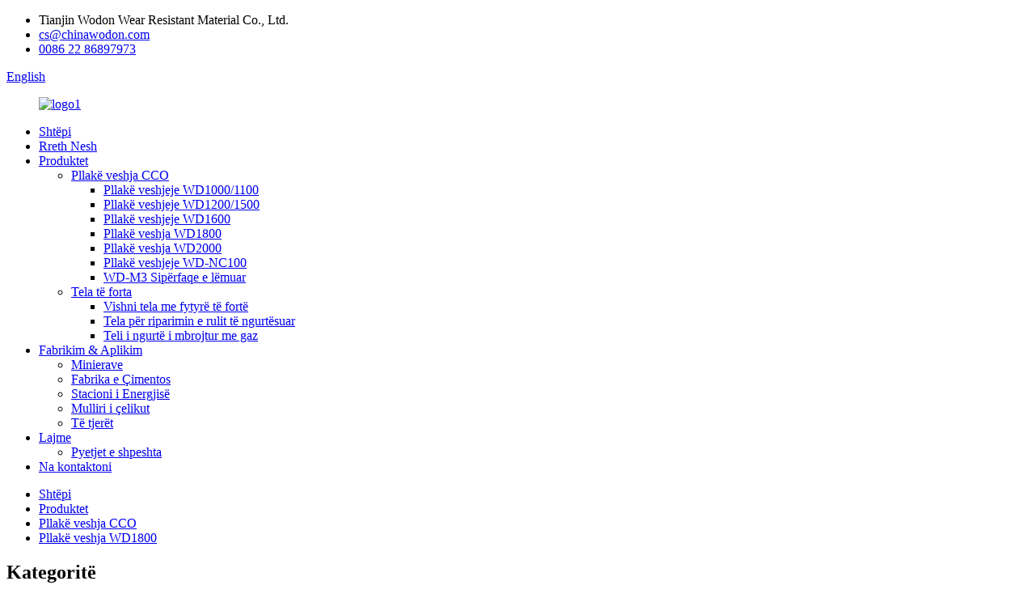

--- FILE ---
content_type: text/html
request_url: http://sq.wodonplate.com/wd1800-wear-plates-product/
body_size: 13716
content:
<!DOCTYPE html> <html dir="ltr" lang="sq"> <head> <meta charset="UTF-8"/> <meta http-equiv="Content-Type" content="text/html; charset=UTF-8" />  <script>
window.addEventListener('load',function(event){
document.querySelectorAll('a[href*="mailto:"]').forEach(function(e){
e.addEventListener('click',function(){
gtag('event','conversion',{'send_to':'AW-804061749/HqNTCNOzicsZELWEtP8C'});
});
});
});
</script> <!-- Google tag (gtag.js) --> <script async src="https://www.googletagmanager.com/gtag/js?id=AW-804061749"></script> <script>
  window.dataLayer = window.dataLayer || [];
  function gtag(){dataLayer.push(arguments);}
  gtag('js', new Date());

  gtag('config', 'AW-804061749');
</script> <title>China WD1800 Wear Pllaka Fabrika dhe prodhuesit | Wodon</title> <meta property="fb:app_id" content="966242223397117" /> <meta name="viewport" content="width=device-width,initial-scale=1,minimum-scale=1,maximum-scale=1,user-scalable=no"> <link rel="apple-touch-icon-precomposed" href=""> <meta name="format-detection" content="telephone=no"> <meta name="apple-mobile-web-app-capable" content="yes"> <meta name="apple-mobile-web-app-status-bar-style" content="black"> <meta property="og:url" content="https://www.wodonplate.com/wd1800-wear-plates-product/"/> <meta property="og:title" content="China WD1800 Wear Plates factory and manufacturers | Wodon" /> <meta property="og:description" content="WD1800 series  Abrasion Resistant Chromium Carbide Overlay   WD1800 is complex carbide composite cladding fusion bonded to a mild steel backing plate. WD1800 wear plate is suitable for application involving high abrasion at elevated temperature up to 900 ℃. ● WD1800 series:  Complex carbide wear ..."/> <meta property="og:type" content="product"/> <meta property="og:image" content="https://www.wodonplate.com/uploads/ff3a81f4.jpg"/> <meta property="og:site_name" content="https://www.wodonplate.com/"/> <link href="https://cdn.globalso.com/lite-yt-embed.css" rel="stylesheet" onload="this.onload=null;this.rel='stylesheet'"> <link href="//cdn.globalso.com/wodonplate/style/global/style.css" rel="stylesheet" onload="this.onload=null;this.rel='stylesheet'"> <link href="//cdn.globalso.com/wodonplate/style/public/public.css" rel="stylesheet" onload="this.onload=null;this.rel='stylesheet'"> <link href="https://fonts.font.im/css?family=Poppins:300,400,500,600,700" rel="stylesheet"> <link rel="shortcut icon" href="https://cdn.globalso.com/wodonplate/c0f853471.png" /> <meta name="author" content="gd-admin"/> <meta name="description" itemprop="description" content="Mbivendosja e karbitit të kromit rezistent ndaj gërryerjes së serisë WD1800 1111MicrosoftInternetExplorer402DocumentNotSpecified7.8" />  <meta name="keywords" itemprop="keywords" content="pllakë çeliku me veshje të fortë, pllakë konsumimi triten, pllaka veshjeje, pllakë saldimi, pllakë veshin cco, produkte, pllakë veshjeje wd1800" />  <link href="//cdn.globalso.com/hide_search.css" rel="stylesheet"/><link href="//www.wodonplate.com/style/sq.html.css" rel="stylesheet"/><link rel="alternate" hreflang="sq" href="http://sq.wodonplate.com/" /></head> <body> <div class="container">  <header class="web_head">     <div class="head_top">       <div class="layout">         <ul class="head_contact">  		  	<li class="head_address">Tianjin Wodon Wear Resistant Material Co., Ltd.</li> 	<li class="head_mail"><a href="mailto:cs@chinawodon.com">cs@chinawodon.com</a></li> 	<li class="head_phone"><a href="tel:0086 22 86897973">0086 22 86897973</a></li>         </ul>         <!--change-language-->         <div class="change-language ensemble">   <div class="change-language-info">     <div class="change-language-title medium-title">        <div class="language-flag language-flag-en"><a href="https://www.wodonplate.com/"><b class="country-flag"></b><span>English</span> </a></div>        <b class="language-icon"></b>      </div> 	<div class="change-language-cont sub-content">         <div class="empty"></div>     </div>   </div> </div> <!--theme319-->           <!--change-language-->        </div>     </div>     <div class="head_bottom">       <nav class="nav_wrap layout">         <figure class="logo"> 	 <a href="/">			<img src="https://cdn.globalso.com/wodonplate/5d1007f23.png" alt="logo1"> 				</a> </figure>	          <ul class="head_nav">             <li><a href="/">Shtëpi</a></li> <li><a href="/about-us/">Rreth Nesh</a></li> <li class="current-post-ancestor current-menu-parent"><a href="/products/">Produktet</a> <ul class="sub-menu"> 	<li class="current-post-ancestor current-menu-parent"><a href="/welded-overlay-wear-plates/">Pllakë veshja CCO</a> 	<ul class="sub-menu"> 		<li><a href="/wd1000wd1100-wear-plates/">Pllakë veshjeje WD1000/1100</a></li> 		<li><a href="/wd1200wd1500-wear-plates/">Pllakë veshjeje WD1200/1500</a></li> 		<li><a href="/wd1600-wear-plate/">Pllakë veshjeje WD1600</a></li> 		<li class="current-post-ancestor current-menu-parent"><a href="/wd1800-wear-plate/">Pllakë veshja WD1800</a></li> 		<li><a href="/wd2000-wear-plate/">Pllakë veshja WD2000</a></li> 		<li><a href="/wd-nc100-wear-plate/">Pllakë veshjeje WD-NC100</a></li> 		<li><a href="/wd-m3-smooth-surface-product/">WD-M3 Sipërfaqe e lëmuar</a></li> 	</ul> </li> 	<li><a href="/hardfacing-wires/">Tela të forta</a> 	<ul class="sub-menu"> 		<li><a href="/wear-plate-hardfacing-wires/">Vishni tela me fytyrë të fortë</a></li> 		<li><a href="/roller-repairing-hardfacing-wires/">Tela për riparimin e rulit të ngurtësuar</a></li> 		<li><a href="/gas-shielded-hardfacing-wires/">Teli i ngurtë i mbrojtur me gaz</a></li> 	</ul> </li> </ul> </li> <li><a href="/fabrication/">Fabrikim &amp; Aplikim</a> <ul class="sub-menu"> 	<li><a href="/mining/">Minierave</a></li> 	<li><a href="/cement-plant/">Fabrika e Çimentos</a></li> 	<li><a href="/power-station/">Stacioni i Energjisë</a></li> 	<li><a href="/steel-mill/">Mulliri i çelikut</a></li> 	<li><a href="/others/">Të tjerët</a></li> </ul> </li> <li><a href="/news_catalog/news/">Lajme</a> <ul class="sub-menu"> 	<li><a href="/faqs/">Pyetjet e shpeshta</a></li> </ul> </li> <li><a href="/contact-us/">Na kontaktoni</a></li>         </ul>         <b id="btn-search" class="btn--search"></b> </nav>     </div>   </header>   <!--// web_head end -->      <!--// web_head end -->   <!-- sys_sub_head -->     <!-- sys_sub_head -->    <section class="path_bar">     <div class="layout">       <ul>       <li> <a itemprop="breadcrumb" href="/">Shtëpi</a></li><li> <a itemprop="breadcrumb" href="/products/" title="Products">Produktet</a> </li><li> <a itemprop="breadcrumb" href="/welded-overlay-wear-plates/" title="CCO Wear Plate">Pllakë veshja CCO</a> </li><li> <a itemprop="breadcrumb" href="/wd1800-wear-plate/" title="WD1800 Wear Plate">Pllakë veshja WD1800</a> </li></li>       </ul>     </div>   </section>    <!-- page-layout start -->  <section class="web_main page_main">   <div class="layout">      <aside class="aside">   <section class="aside-wrap">     <section class="side-widget">     <div class="side-tit-bar">         <h2 class="side-tit">Kategoritë</h2>     </div>     <ul class="side-cate">       <li class="current-post-ancestor current-menu-parent"><a href="/welded-overlay-wear-plates/">Pllakë veshja CCO</a> <ul class="sub-menu"> 	<li><a href="/wd1000wd1100-wear-plates/">Pllakë veshjeje WD1000/1100</a></li> 	<li><a href="/wd1200wd1500-wear-plates/">Pllakë veshjeje WD1200/1500</a></li> 	<li><a href="/wd1600-wear-plate/">Pllakë veshjeje WD1600</a></li> 	<li class="current-post-ancestor current-menu-parent"><a href="/wd1800-wear-plate/">Pllakë veshja WD1800</a></li> 	<li><a href="/wd2000-wear-plate/">Pllakë veshja WD2000</a></li> 	<li><a href="/wd-nc100-wear-plate/">Pllakë veshjeje WD-NC100</a></li> 	<li><a href="/wd-m3-smooth-surface-product/">WD-M3 Sipërfaqe e lëmuar</a></li> </ul> </li> <li><a href="/hardfacing-wires/">Tela të forta</a> <ul class="sub-menu"> 	<li><a href="/wear-plate-hardfacing-wires/">Vishni tela me fytyrë të fortë</a></li> 	<li><a href="/roller-repairing-hardfacing-wires/">Tela për riparimin e rulit të ngurtësuar</a></li> 	<li><a href="/gas-shielded-hardfacing-wires/">Teli i ngurtë i mbrojtur me gaz</a></li> </ul> </li> <li><a href="/fabrication-application/">Fabrikim &amp; Aplikim</a> <ul class="sub-menu"> 	<li><a href="/mining/">Minierave</a></li> 	<li><a href="/cement-plant/">Fabrika e Çimentos</a></li> 	<li><a href="/power-station/">Stacioni i Energjisë</a></li> 	<li><a href="/steel-mill/">Mulliri i çelikut</a></li> 	<li><a href="/others/">Të tjerët</a></li> </ul> </li>     </ul>   </section>   <div class="side-widget"> 	 <div class="side-product-items">               <div class="items_content">                <div class="side_slider">                     <ul class="swiper-wrapper"> 				                   <li class="swiper-slide gm-sep side_product_item">                     <figure > <a href="/wd1000wd1100-wear-plates-product/" class="item-img"><img src="https://cdn.globalso.com/wodonplate/WD1000-02-300x300.jpg" alt="Pllakë veshjeje WD1000/1100"></a>                       <figcaption>                         <h3 class="item_title"><a href="/wd1000wd1100-wear-plates-product/">Pllakë veshjeje WD1000/1100</a></h3>                        </figcaption>                     </figure> 					</li> 					                   <li class="swiper-slide gm-sep side_product_item">                     <figure > <a href="/wd1200wd1500-wear-plates-product/" class="item-img"><img src="https://cdn.globalso.com/wodonplate/WD1200-1-300x300.jpg" alt="Pllakë veshjeje WD1200/1500"></a>                       <figcaption>                         <h3 class="item_title"><a href="/wd1200wd1500-wear-plates-product/">Pllakë veshjeje WD1200/1500</a></h3>                        </figcaption>                     </figure> 					</li> 					                   <li class="swiper-slide gm-sep side_product_item">                     <figure > <a href="/wd1600-wear-plates-product/" class="item-img"><img src="https://cdn.globalso.com/wodonplate/sub011-600x600-300x300.jpg" alt="Pllakat e veshjes WD1600"></a>                       <figcaption>                         <h3 class="item_title"><a href="/wd1600-wear-plates-product/">Pllakat e veshjes WD1600</a></h3>                        </figcaption>                     </figure> 					</li> 					                   <li class="swiper-slide gm-sep side_product_item">                     <figure > <a href="/wd-nc100-wear-plate-product/" class="item-img"><img src="https://cdn.globalso.com/wodonplate/NC08-700x700-300x300.jpg" alt="Pllakë veshjeje WD-NC100"></a>                       <figcaption>                         <h3 class="item_title"><a href="/wd-nc100-wear-plate-product/">Pllakë veshjeje WD-NC100</a></h3>                        </figcaption>                     </figure> 					</li> 					                   <li class="swiper-slide gm-sep side_product_item">                     <figure > <a href="/wd-m3-smooth-surface-product/" class="item-img"><img src="https://cdn.globalso.com/wodonplate/CCO-smooth-plate03-300x300.jpg" alt="WD-M3 Sipërfaqe e lëmuar"></a>                       <figcaption>                         <h3 class="item_title"><a href="/wd-m3-smooth-surface-product/">WD-M3 Sipërfaqe e lëmuar</a></h3>                        </figcaption>                     </figure> 					</li> 					                </ul> 				 </div>                 <div class="btn-prev"></div>                 <div class="btn-next"></div>               </div>             </div>    </div>           </section> </aside>	     <section class="main" style="width:calc(100% - 260px);">        <!-- product info --> 	   	 <h2 class="page_title">Pllakat e veshjes WD1800</h2>        <section class="product-intro">         <div class="product-view" >            <!-- Piliang S-->                     <!-- Piliang E-->                     <div class="product-image"> <a class="cloud-zoom fancybox" data-fancybox-group="gallery" id="zoom1" data-zoom="adjustX:0, adjustY:0" href="https://cdn.globalso.com/wodonplate/ff3a81f4.jpg"> <img src="https://cdn.globalso.com/wodonplate/ff3a81f4.jpg" itemprop="image" title="" alt="Imazhi i veçuar i pllakave të veshjes WD1800" style="width:100%" /></a> </div>                     <div class="image-additional-wrap">             <div class="image-additional">               <ul class="swiper-wrapper">                                 <li class="swiper-slide image-item current"> <a class="cloud-zoom-gallery item"  href="https://cdn.globalso.com/wodonplate/ff3a81f4.jpg" data-zoom="useZoom:zoom1, smallImage:https://cdn.globalso.com/wodonplate/ff3a81f4.jpg" title=""><img src="https://cdn.globalso.com/wodonplate/ff3a81f4.jpg" alt="Pllakat e veshjes WD1800" /></a> </li>                               </ul>               <div class="swiper-pagination swiper-pagination-white"></div>             </div>             <div class="swiper-button-next swiper-button-white"></div>             <div class="swiper-button-prev swiper-button-white"></div>           </div>         </div>         <section class="product-summary"> 	             <div class="product-meta">             <p></p>             <br />                                   </div>           <div class="product-btn-wrap">            <a href="javascript:" onclick="showMsgPop();" class="email">Na dërgoni email</a>             <a href="https://www.wodonplate.com/uploads/天津沃盾新材料科技有限公司（单页）.pdf"  class="email">Shkarko PDF</a>             </div>                  </section>       </section>       <section class="tab-content-wrap product-detail">         <div class="tab-title-bar detail-tabs">           <h2 class="tab-title title current"><span>Detajet e produktit</span></h2>                                          <!--<h2 class="tab-title title"><span>Product Tags</span></h2>-->                   </div>         <section class="tab-panel-wrap">           <section class="tab-panel disabled entry">             <section class="tab-panel-content">                                           <div class="fl-builder-content fl-builder-content-1298 fl-builder-content-primary fl-builder-global-templates-locked" data-post-id="1298"><div class="fl-row fl-row-full-width fl-row-bg-none fl-node-6401b73d28d22" data-node="6401b73d28d22"> 	<div class="fl-row-content-wrap"> 				<div class="fl-row-content fl-row-full-width fl-node-content"> 		 <div class="fl-col-group fl-node-6401b73d2bd4c" data-node="6401b73d2bd4c"> 			<div class="fl-col fl-node-6401b73d2bf17" data-node="6401b73d2bf17" style="width: 100%;"> 	<div class="fl-col-content fl-node-content"> 		</div> </div>	</div> 		</div> 	</div> </div><div class="fl-row fl-row-full-width fl-row-bg-color fl-node-5fb4ba887bc31" data-node="5fb4ba887bc31"> 	<div class="fl-row-content-wrap"> 				<div class="fl-row-content fl-row-full-width fl-node-content"> 		 <div class="fl-col-group fl-node-5fb4ba887bc6e" data-node="5fb4ba887bc6e"> 			<div class="fl-col fl-node-5fb4ba887bcab" data-node="5fb4ba887bcab" style="width: 87.34%;"> 	<div class="fl-col-content fl-node-content"> 	<div class="fl-module fl-module-rich-text fl-node-5fb4ba887bd41" data-node="5fb4ba887bd41" data-animation-delay="0.0"> 	<div class="fl-module-content fl-node-content"> 		<div class="fl-rich-text"> 	<p><span style="font-family: arial, helvetica, sans-serif; font-size: x-large; color: #ffffff;">Seria WD1800</span><br /> <span style="font-family: arial, helvetica, sans-serif; font-size: medium; color: #ffffff;">Mbivendosja e karbitit të kromit rezistent ndaj gërryerjes</span></p> <p><span style="font-family: arial, helvetica, sans-serif; font-size: medium;"><!--[if gte mso 9]><xml><o:DocumentProperties><o:Revision>1</o:Revision><o:Pages>1</o:Pages><o:Lines>1</o:Lines><o:Paragraphs>1</o:Paragraphs></o:DocumentProperties></xml><![endif]--><!--[if gte mso 9]><xml><o:OfficeDocumentSettings></o:OfficeDocumentSettings></xml><![endif]--><!--[if gte mso 9]><xml><w:WordDocument><w:BrowserLevel>MicrosoftInternetExplorer4</w:BrowserLevel><w:DisplayHorizontalDrawingGridEvery>0</w:DisplayHorizontalDrawingGridEvery><w:DisplayVerticalDrawingGridEvery>2</w:DisplayVerticalDrawingGridEvery><w:DocumentKind>DocumentNotSpecified</w:DocumentKind><w:DrawingGridVerticalSpacing>7.8 磅</w:DrawingGridVerticalSpacing><w:PunctuationKerning></w:PunctuationKerning><w:View>Normal</w:View><w:Compatibility><w:DontGrowAutofit/><w:BalanceSingleByteDoubleByteWidth/><w:DoNotExpandShiftReturn/><w:UseFELayout/></w:Compatibility><w:Zoom>0</w:Zoom></w:WordDocument></xml><![endif]--><!--[if gte mso 9]><xml><w:LatentStyles DefLockedState="false"  DefUnhideWhenUsed="true"  DefSemiHidden="true"  DefQFormat="false"  DefPriority="99"  LatentStyleCount="260" ><br /> <w:LsdException Locked="false"  Priority="99"  SemiHidden="false"  Name="Normal" ></w:LsdException><br /> <w:LsdException Locked="false"  Priority="99"  SemiHidden="false"  Name="heading 1" ></w:LsdException><br /> <w:LsdException Locked="false"  Priority="99"  SemiHidden="false"  Name="heading 2" ></w:LsdException><br /> <w:LsdException Locked="false"  Priority="99"  SemiHidden="false"  Name="heading 3" ></w:LsdException><br /> <w:LsdException Locked="false"  Priority="99"  SemiHidden="false"  Name="heading 4" ></w:LsdException><br /> <w:LsdException Locked="false"  Priority="99"  SemiHidden="false"  Name="heading 5" ></w:LsdException><br /> <w:LsdException Locked="false"  Priority="99"  SemiHidden="false"  Name="heading 6" ></w:LsdException><br /> <w:LsdException Locked="false"  Priority="99"  SemiHidden="false"  Name="heading 7" ></w:LsdException><br /> <w:LsdException Locked="false"  Priority="99"  SemiHidden="false"  Name="heading 8" ></w:LsdException><br /> <w:LsdException Locked="false"  Priority="99"  SemiHidden="false"  Name="heading 9" ></w:LsdException><br /> <w:LsdException Locked="false"  Priority="99"  SemiHidden="false"  Name="index 1" ></w:LsdException><br /> <w:LsdException Locked="false"  Priority="99"  SemiHidden="false"  Name="index 2" ></w:LsdException><br /> <w:LsdException Locked="false"  Priority="99"  SemiHidden="false"  Name="index 3" ></w:LsdException><br /> <w:LsdException Locked="false"  Priority="99"  SemiHidden="false"  Name="index 4" ></w:LsdException><br /> <w:LsdException Locked="false"  Priority="99"  SemiHidden="false"  Name="index 5" ></w:LsdException><br /> <w:LsdException Locked="false"  Priority="99"  SemiHidden="false"  Name="index 6" ></w:LsdException><br /> <w:LsdException Locked="false"  Priority="99"  SemiHidden="false"  Name="index 7" ></w:LsdException><br /> <w:LsdException Locked="false"  Priority="99"  SemiHidden="false"  Name="index 8" ></w:LsdException><br /> <w:LsdException Locked="false"  Priority="99"  SemiHidden="false"  Name="index 9" ></w:LsdException><br /> <w:LsdException Locked="false"  Priority="99"  SemiHidden="false"  Name="toc 1" ></w:LsdException><br /> <w:LsdException Locked="false"  Priority="99"  SemiHidden="false"  Name="toc 2" ></w:LsdException><br /> <w:LsdException Locked="false"  Priority="99"  SemiHidden="false"  Name="toc 3" ></w:LsdException><br /> <w:LsdException Locked="false"  Priority="99"  SemiHidden="false"  Name="toc 4" ></w:LsdException><br /> <w:LsdException Locked="false"  Priority="99"  SemiHidden="false"  Name="toc 5" ></w:LsdException><br /> <w:LsdException Locked="false"  Priority="99"  SemiHidden="false"  Name="toc 6" ></w:LsdException><br /> <w:LsdException Locked="false"  Priority="99"  SemiHidden="false"  Name="toc 7" ></w:LsdException><br /> <w:LsdException Locked="false"  Priority="99"  SemiHidden="false"  Name="toc 8" ></w:LsdException><br /> <w:LsdException Locked="false"  Priority="99"  SemiHidden="false"  Name="toc 9" ></w:LsdException><br /> <w:LsdException Locked="false"  Priority="99"  SemiHidden="false"  Name="Normal Indent" ></w:LsdException><br /> <w:LsdException Locked="false"  Priority="99"  SemiHidden="false"  Name="footnote text" ></w:LsdException><br /> <w:LsdException Locked="false"  Priority="99"  SemiHidden="false"  Name="annotation text" ></w:LsdException><br /> <w:LsdException Locked="false"  Priority="99"  SemiHidden="false"  Name="header" ></w:LsdException><br /> <w:LsdException Locked="false"  Priority="99"  SemiHidden="false"  Name="footer" ></w:LsdException><br /> <w:LsdException Locked="false"  Priority="99"  SemiHidden="false"  Name="index heading" ></w:LsdException><br /> <w:LsdException Locked="false"  Priority="99"  SemiHidden="false"  Name="caption" ></w:LsdException><br /> <w:LsdException Locked="false"  Priority="99"  SemiHidden="false"  Name="table of figures" ></w:LsdException><br /> <w:LsdException Locked="false"  Priority="99"  SemiHidden="false"  Name="envelope address" ></w:LsdException><br /> <w:LsdException Locked="false"  Priority="99"  SemiHidden="false"  Name="envelope return" ></w:LsdException><br /> <w:LsdException Locked="false"  Priority="99"  SemiHidden="false"  Name="footnote reference" ></w:LsdException><br /> <w:LsdException Locked="false"  Priority="99"  SemiHidden="false"  Name="annotation reference" ></w:LsdException><br /> <w:LsdException Locked="false"  Priority="99"  SemiHidden="false"  Name="line number" ></w:LsdException><br /> <w:LsdException Locked="false"  Priority="99"  SemiHidden="false"  Name="page number" ></w:LsdException><br /> <w:LsdException Locked="false"  Priority="99"  SemiHidden="false"  Name="endnote reference" ></w:LsdException><br /> <w:LsdException Locked="false"  Priority="99"  SemiHidden="false"  Name="endnote text" ></w:LsdException><br /> <w:LsdException Locked="false"  Priority="99"  SemiHidden="false"  Name="table of authorities" ></w:LsdException><br /> <w:LsdException Locked="false"  Priority="99"  SemiHidden="false"  Name="macro" ></w:LsdException><br /> <w:LsdException Locked="false"  Priority="99"  SemiHidden="false"  Name="toa heading" ></w:LsdException><br /> <w:LsdException Locked="false"  Priority="99"  SemiHidden="false"  Name="List" ></w:LsdException><br /> <w:LsdException Locked="false"  Priority="99"  SemiHidden="false"  Name="List Bullet" ></w:LsdException><br /> <w:LsdException Locked="false"  Priority="99"  SemiHidden="false"  Name="List Number" ></w:LsdException><br /> <w:LsdException Locked="false"  Priority="99"  SemiHidden="false"  Name="List 2" ></w:LsdException><br /> <w:LsdException Locked="false"  Priority="99"  SemiHidden="false"  Name="List 3" ></w:LsdException><br /> <w:LsdException Locked="false"  Priority="99"  SemiHidden="false"  Name="List 4" ></w:LsdException><br /> <w:LsdException Locked="false"  Priority="99"  SemiHidden="false"  Name="List 5" ></w:LsdException><br /> <w:LsdException Locked="false"  Priority="99"  SemiHidden="false"  Name="List Bullet 2" ></w:LsdException><br /> <w:LsdException Locked="false"  Priority="99"  SemiHidden="false"  Name="List Bullet 3" ></w:LsdException><br /> <w:LsdException Locked="false"  Priority="99"  SemiHidden="false"  Name="List Bullet 4" ></w:LsdException><br /> <w:LsdException Locked="false"  Priority="99"  SemiHidden="false"  Name="List Bullet 5" ></w:LsdException><br /> <w:LsdException Locked="false"  Priority="99"  SemiHidden="false"  Name="List Number 2" ></w:LsdException><br /> <w:LsdException Locked="false"  Priority="99"  SemiHidden="false"  Name="List Number 3" ></w:LsdException><br /> <w:LsdException Locked="false"  Priority="99"  SemiHidden="false"  Name="List Number 4" ></w:LsdException><br /> <w:LsdException Locked="false"  Priority="99"  SemiHidden="false"  Name="List Number 5" ></w:LsdException><br /> <w:LsdException Locked="false"  Priority="99"  SemiHidden="false"  Name="Title" ></w:LsdException><br /> <w:LsdException Locked="false"  Priority="99"  SemiHidden="false"  Name="Closing" ></w:LsdException><br /> <w:LsdException Locked="false"  Priority="99"  SemiHidden="false"  Name="Signature" ></w:LsdException><br /> <w:LsdException Locked="false"  Priority="99"  SemiHidden="false"  Name="Default Paragraph Font" ></w:LsdException><br /> <w:LsdException Locked="false"  Priority="99"  SemiHidden="false"  Name="Body Text" ></w:LsdException><br /> <w:LsdException Locked="false"  Priority="99"  SemiHidden="false"  Name="Body Text Indent" ></w:LsdException><br /> <w:LsdException Locked="false"  Priority="99"  SemiHidden="false"  Name="List Continue" ></w:LsdException><br /> <w:LsdException Locked="false"  Priority="99"  SemiHidden="false"  Name="List Continue 2" ></w:LsdException><br /> <w:LsdException Locked="false"  Priority="99"  SemiHidden="false"  Name="List Continue 3" ></w:LsdException><br /> <w:LsdException Locked="false"  Priority="99"  SemiHidden="false"  Name="List Continue 4" ></w:LsdException><br /> <w:LsdException Locked="false"  Priority="99"  SemiHidden="false"  Name="List Continue 5" ></w:LsdException><br /> <w:LsdException Locked="false"  Priority="99"  SemiHidden="false"  Name="Message Header" ></w:LsdException><br /> <w:LsdException Locked="false"  Priority="99"  SemiHidden="false"  Name="Subtitle" ></w:LsdException><br /> <w:LsdException Locked="false"  Priority="99"  SemiHidden="false"  Name="Salutation" ></w:LsdException><br /> <w:LsdException Locked="false"  Priority="99"  SemiHidden="false"  Name="Date" ></w:LsdException><br /> <w:LsdException Locked="false"  Priority="99"  SemiHidden="false"  Name="Body Text First Indent" ></w:LsdException><br /> <w:LsdException Locked="false"  Priority="99"  SemiHidden="false"  Name="Body Text First Indent 2" ></w:LsdException><br /> <w:LsdException Locked="false"  Priority="99"  SemiHidden="false"  Name="Note Heading" ></w:LsdException><br /> <w:LsdException Locked="false"  Priority="99"  SemiHidden="false"  Name="Body Text 2" ></w:LsdException><br /> <w:LsdException Locked="false"  Priority="99"  SemiHidden="false"  Name="Body Text 3" ></w:LsdException><br /> <w:LsdException Locked="false"  Priority="99"  SemiHidden="false"  Name="Body Text Indent 2" ></w:LsdException><br /> <w:LsdException Locked="false"  Priority="99"  SemiHidden="false"  Name="Body Text Indent 3" ></w:LsdException><br /> <w:LsdException Locked="false"  Priority="99"  SemiHidden="false"  Name="Block Text" ></w:LsdException><br /> <w:LsdException Locked="false"  Priority="99"  SemiHidden="false"  Name="Hyperlink" ></w:LsdException><br /> <w:LsdException Locked="false"  Priority="99"  SemiHidden="false"  Name="FollowedHyperlink" ></w:LsdException><br /> <w:LsdException Locked="false"  Priority="99"  SemiHidden="false"  Name="Strong" ></w:LsdException><br /> <w:LsdException Locked="false"  Priority="99"  SemiHidden="false"  Name="Emphasis" ></w:LsdException><br /> <w:LsdException Locked="false"  Priority="99"  SemiHidden="false"  Name="Document Map" ></w:LsdException><br /> <w:LsdException Locked="false"  Priority="99"  SemiHidden="false"  Name="Plain Text" ></w:LsdException><br /> <w:LsdException Locked="false"  Priority="99"  SemiHidden="false"  Name="E-mail Signature" ></w:LsdException><br /> <w:LsdException Locked="false"  Priority="99"  SemiHidden="false"  Name="Normal (Web)" ></w:LsdException><br /> <w:LsdException Locked="false"  Priority="99"  SemiHidden="false"  Name="HTML Acronym" ></w:LsdException><br /> <w:LsdException Locked="false"  Priority="99"  SemiHidden="false"  Name="HTML Address" ></w:LsdException><br /> <w:LsdException Locked="false"  Priority="99"  SemiHidden="false"  Name="HTML Cite" ></w:LsdException><br /> <w:LsdException Locked="false"  Priority="99"  SemiHidden="false"  Name="HTML Code" ></w:LsdException><br /> <w:LsdException Locked="false"  Priority="99"  SemiHidden="false"  Name="HTML Definition" ></w:LsdException><br /> <w:LsdException Locked="false"  Priority="99"  SemiHidden="false"  Name="HTML Keyboard" ></w:LsdException><br /> <w:LsdException Locked="false"  Priority="99"  SemiHidden="false"  Name="HTML Preformatted" ></w:LsdException><br /> <w:LsdException Locked="false"  Priority="99"  SemiHidden="false"  Name="HTML Sample" ></w:LsdException><br /> <w:LsdException Locked="false"  Priority="99"  SemiHidden="false"  Name="HTML Typewriter" ></w:LsdException><br /> <w:LsdException Locked="false"  Priority="99"  SemiHidden="false"  Name="HTML Variable" ></w:LsdException><br /> <w:LsdException Locked="false"  Priority="99"  SemiHidden="false"  Name="Normal Table" ></w:LsdException><br /> <w:LsdException Locked="false"  Priority="99"  SemiHidden="false"  Name="annotation subject" ></w:LsdException><br /> <w:LsdException Locked="false"  Priority="99"  SemiHidden="false"  Name="No List" ></w:LsdException><br /> <w:LsdException Locked="false"  Priority="99"  SemiHidden="false"  Name="1 / a / i" ></w:LsdException><br /> <w:LsdException Locked="false"  Priority="99"  SemiHidden="false"  Name="1 / 1.1 / 1.1.1" ></w:LsdException><br /> <w:LsdException Locked="false"  Priority="99"  SemiHidden="false"  Name="Article / Section" ></w:LsdException><br /> <w:LsdException Locked="false"  Priority="99"  SemiHidden="false"  Name="Table Simple 1" ></w:LsdException><br /> <w:LsdException Locked="false"  Priority="99"  SemiHidden="false"  Name="Table Simple 2" ></w:LsdException><br /> <w:LsdException Locked="false"  Priority="99"  SemiHidden="false"  Name="Table Simple 3" ></w:LsdException><br /> <w:LsdException Locked="false"  Priority="99"  SemiHidden="false"  Name="Table Classic 1" ></w:LsdException><br /> <w:LsdException Locked="false"  Priority="99"  SemiHidden="false"  Name="Table Classic 2" ></w:LsdException><br /> <w:LsdException Locked="false"  Priority="99"  SemiHidden="false"  Name="Table Classic 3" ></w:LsdException><br /> <w:LsdException Locked="false"  Priority="99"  SemiHidden="false"  Name="Table Classic 4" ></w:LsdException><br /> <w:LsdException Locked="false"  Priority="99"  SemiHidden="false"  Name="Table Colorful 1" ></w:LsdException><br /> <w:LsdException Locked="false"  Priority="99"  SemiHidden="false"  Name="Table Colorful 2" ></w:LsdException><br /> <w:LsdException Locked="false"  Priority="99"  SemiHidden="false"  Name="Table Colorful 3" ></w:LsdException><br /> <w:LsdException Locked="false"  Priority="99"  SemiHidden="false"  Name="Table Columns 1" ></w:LsdException><br /> <w:LsdException Locked="false"  Priority="99"  SemiHidden="false"  Name="Table Columns 2" ></w:LsdException><br /> <w:LsdException Locked="false"  Priority="99"  SemiHidden="false"  Name="Table Columns 3" ></w:LsdException><br /> <w:LsdException Locked="false"  Priority="99"  SemiHidden="false"  Name="Table Columns 4" ></w:LsdException><br /> <w:LsdException Locked="false"  Priority="99"  SemiHidden="false"  Name="Table Columns 5" ></w:LsdException><br /> <w:LsdException Locked="false"  Priority="99"  SemiHidden="false"  Name="Table Grid 1" ></w:LsdException><br /> <w:LsdException Locked="false"  Priority="99"  SemiHidden="false"  Name="Table Grid 2" ></w:LsdException><br /> <w:LsdException Locked="false"  Priority="99"  SemiHidden="false"  Name="Table Grid 3" ></w:LsdException><br /> <w:LsdException Locked="false"  Priority="99"  SemiHidden="false"  Name="Table Grid 4" ></w:LsdException><br /> <w:LsdException Locked="false"  Priority="99"  SemiHidden="false"  Name="Table Grid 5" ></w:LsdException><br /> <w:LsdException Locked="false"  Priority="99"  SemiHidden="false"  Name="Table Grid 6" ></w:LsdException><br /> <w:LsdException Locked="false"  Priority="99"  SemiHidden="false"  Name="Table Grid 7" ></w:LsdException><br /> <w:LsdException Locked="false"  Priority="99"  SemiHidden="false"  Name="Table Grid 8" ></w:LsdException><br /> <w:LsdException Locked="false"  Priority="99"  SemiHidden="false"  Name="Table List 1" ></w:LsdException><br /> <w:LsdException Locked="false"  Priority="99"  SemiHidden="false"  Name="Table List 2" ></w:LsdException><br /> <w:LsdException Locked="false"  Priority="99"  SemiHidden="false"  Name="Table List 3" ></w:LsdException><br /> <w:LsdException Locked="false"  Priority="99"  SemiHidden="false"  Name="Table List 4" ></w:LsdException><br /> <w:LsdException Locked="false"  Priority="99"  SemiHidden="false"  Name="Table List 5" ></w:LsdException><br /> <w:LsdException Locked="false"  Priority="99"  SemiHidden="false"  Name="Table List 6" ></w:LsdException><br /> <w:LsdException Locked="false"  Priority="99"  SemiHidden="false"  Name="Table List 7" ></w:LsdException><br /> <w:LsdException Locked="false"  Priority="99"  SemiHidden="false"  Name="Table List 8" ></w:LsdException><br /> <w:LsdException Locked="false"  Priority="99"  SemiHidden="false"  Name="Table 3D effects 1" ></w:LsdException><br /> <w:LsdException Locked="false"  Priority="99"  SemiHidden="false"  Name="Table 3D effects 2" ></w:LsdException><br /> <w:LsdException Locked="false"  Priority="99"  SemiHidden="false"  Name="Table 3D effects 3" ></w:LsdException><br /> <w:LsdException Locked="false"  Priority="99"  SemiHidden="false"  Name="Table Contemporary" ></w:LsdException><br /> <w:LsdException Locked="false"  Priority="99"  SemiHidden="false"  Name="Table Elegant" ></w:LsdException><br /> <w:LsdException Locked="false"  Priority="99"  SemiHidden="false"  Name="Table Professional" ></w:LsdException><br /> <w:LsdException Locked="false"  Priority="99"  SemiHidden="false"  Name="Table Subtle 1" ></w:LsdException><br /> <w:LsdException Locked="false"  Priority="99"  SemiHidden="false"  Name="Table Subtle 2" ></w:LsdException><br /> <w:LsdException Locked="false"  Priority="99"  SemiHidden="false"  Name="Table Web 1" ></w:LsdException><br /> <w:LsdException Locked="false"  Priority="99"  SemiHidden="false"  Name="Table Web 2" ></w:LsdException><br /> <w:LsdException Locked="false"  Priority="99"  SemiHidden="false"  Name="Table Web 3" ></w:LsdException><br /> <w:LsdException Locked="false"  Priority="99"  SemiHidden="false"  Name="Balloon Text" ></w:LsdException><br /> <w:LsdException Locked="false"  Priority="99"  SemiHidden="false"  Name="Table Grid" ></w:LsdException><br /> <w:LsdException Locked="false"  Priority="99"  SemiHidden="false"  Name="Table Theme" ></w:LsdException><br /> <w:LsdException Locked="false"  Priority="99"  SemiHidden="false"  Name="Placeholder Text" ></w:LsdException><br /> <w:LsdException Locked="false"  Priority="99"  SemiHidden="false"  Name="No Spacing" ></w:LsdException><br /> <w:LsdException Locked="false"  Priority="99"  SemiHidden="false"  Name="Light Shading" ></w:LsdException><br /> <w:LsdException Locked="false"  Priority="99"  SemiHidden="false"  Name="Light List" ></w:LsdException><br /> <w:LsdException Locked="false"  Priority="99"  SemiHidden="false"  Name="Light Grid" ></w:LsdException><br /> <w:LsdException Locked="false"  Priority="99"  SemiHidden="false"  Name="Medium Shading 1" ></w:LsdException><br /> <w:LsdException Locked="false"  Priority="99"  SemiHidden="false"  Name="Medium Shading 2" ></w:LsdException><br /> <w:LsdException Locked="false"  Priority="99"  SemiHidden="false"  Name="Medium List 1" ></w:LsdException><br /> <w:LsdException Locked="false"  Priority="99"  SemiHidden="false"  Name="Medium List 2" ></w:LsdException><br /> <w:LsdException Locked="false"  Priority="99"  SemiHidden="false"  Name="Medium Grid 1" ></w:LsdException><br /> <w:LsdException Locked="false"  Priority="99"  SemiHidden="false"  Name="Medium Grid 2" ></w:LsdException><br /> <w:LsdException Locked="false"  Priority="99"  SemiHidden="false"  Name="Medium Grid 3" ></w:LsdException><br /> <w:LsdException Locked="false"  Priority="99"  SemiHidden="false"  Name="Dark List" ></w:LsdException><br /> <w:LsdException Locked="false"  Priority="99"  SemiHidden="false"  Name="Colorful Shading" ></w:LsdException><br /> <w:LsdException Locked="false"  Priority="99"  SemiHidden="false"  Name="Colorful List" ></w:LsdException><br /> <w:LsdException Locked="false"  Priority="99"  SemiHidden="false"  Name="Colorful Grid" ></w:LsdException><br /> <w:LsdException Locked="false"  Priority="99"  SemiHidden="false"  Name="Light Shading Accent 1" ></w:LsdException><br /> <w:LsdException Locked="false"  Priority="99"  SemiHidden="false"  Name="Light List Accent 1" ></w:LsdException><br /> <w:LsdException Locked="false"  Priority="99"  SemiHidden="false"  Name="Light Grid Accent 1" ></w:LsdException><br /> <w:LsdException Locked="false"  Priority="99"  SemiHidden="false"  Name="Medium Shading 1 Accent 1" ></w:LsdException><br /> <w:LsdException Locked="false"  Priority="99"  SemiHidden="false"  Name="Medium Shading 2 Accent 1" ></w:LsdException><br /> <w:LsdException Locked="false"  Priority="99"  SemiHidden="false"  Name="Medium List 1 Accent 1" ></w:LsdException><br /> <w:LsdException Locked="false"  Priority="99"  SemiHidden="false"  Name="List Paragraph" ></w:LsdException><br /> <w:LsdException Locked="false"  Priority="99"  SemiHidden="false"  Name="Quote" ></w:LsdException><br /> <w:LsdException Locked="false"  Priority="99"  SemiHidden="false"  Name="Intense Quote" ></w:LsdException><br /> <w:LsdException Locked="false"  Priority="99"  SemiHidden="false"  Name="Medium List 2 Accent 1" ></w:LsdException><br /> <w:LsdException Locked="false"  Priority="99"  SemiHidden="false"  Name="Medium Grid 1 Accent 1" ></w:LsdException><br /> <w:LsdException Locked="false"  Priority="99"  SemiHidden="false"  Name="Medium Grid 2 Accent 1" ></w:LsdException><br /> <w:LsdException Locked="false"  Priority="99"  SemiHidden="false"  Name="Medium Grid 3 Accent 1" ></w:LsdException><br /> <w:LsdException Locked="false"  Priority="99"  SemiHidden="false"  Name="Dark List Accent 1" ></w:LsdException><br /> <w:LsdException Locked="false"  Priority="99"  SemiHidden="false"  Name="Colorful Shading Accent 1" ></w:LsdException><br /> <w:LsdException Locked="false"  Priority="99"  SemiHidden="false"  Name="Colorful List Accent 1" ></w:LsdException><br /> <w:LsdException Locked="false"  Priority="99"  SemiHidden="false"  Name="Colorful Grid Accent 1" ></w:LsdException><br /> <w:LsdException Locked="false"  Priority="99"  SemiHidden="false"  Name="Light Shading Accent 2" ></w:LsdException><br /> <w:LsdException Locked="false"  Priority="99"  SemiHidden="false"  Name="Light List Accent 2" ></w:LsdException><br /> <w:LsdException Locked="false"  Priority="99"  SemiHidden="false"  Name="Light Grid Accent 2" ></w:LsdException><br /> <w:LsdException Locked="false"  Priority="99"  SemiHidden="false"  Name="Medium Shading 1 Accent 2" ></w:LsdException><br /> <w:LsdException Locked="false"  Priority="99"  SemiHidden="false"  Name="Medium Shading 2 Accent 2" ></w:LsdException><br /> <w:LsdException Locked="false"  Priority="99"  SemiHidden="false"  Name="Medium List 1 Accent 2" ></w:LsdException><br /> <w:LsdException Locked="false"  Priority="99"  SemiHidden="false"  Name="Medium List 2 Accent 2" ></w:LsdException><br /> <w:LsdException Locked="false"  Priority="99"  SemiHidden="false"  Name="Medium Grid 1 Accent 2" ></w:LsdException><br /> <w:LsdException Locked="false"  Priority="99"  SemiHidden="false"  Name="Medium Grid 2 Accent 2" ></w:LsdException><br /> <w:LsdException Locked="false"  Priority="99"  SemiHidden="false"  Name="Medium Grid 3 Accent 2" ></w:LsdException><br /> <w:LsdException Locked="false"  Priority="99"  SemiHidden="false"  Name="Dark List Accent 2" ></w:LsdException><br /> <w:LsdException Locked="false"  Priority="99"  SemiHidden="false"  Name="Colorful Shading Accent 2" ></w:LsdException><br /> <w:LsdException Locked="false"  Priority="99"  SemiHidden="false"  Name="Colorful List Accent 2" ></w:LsdException><br /> <w:LsdException Locked="false"  Priority="99"  SemiHidden="false"  Name="Colorful Grid Accent 2" ></w:LsdException><br /> <w:LsdException Locked="false"  Priority="99"  SemiHidden="false"  Name="Light Shading Accent 3" ></w:LsdException><br /> <w:LsdException Locked="false"  Priority="99"  SemiHidden="false"  Name="Light List Accent 3" ></w:LsdException><br /> <w:LsdException Locked="false"  Priority="99"  SemiHidden="false"  Name="Light Grid Accent 3" ></w:LsdException><br /> <w:LsdException Locked="false"  Priority="99"  SemiHidden="false"  Name="Medium Shading 1 Accent 3" ></w:LsdException><br /> <w:LsdException Locked="false"  Priority="99"  SemiHidden="false"  Name="Medium Shading 2 Accent 3" ></w:LsdException><br /> <w:LsdException Locked="false"  Priority="99"  SemiHidden="false"  Name="Medium List 1 Accent 3" ></w:LsdException><br /> <w:LsdException Locked="false"  Priority="99"  SemiHidden="false"  Name="Medium List 2 Accent 3" ></w:LsdException><br /> <w:LsdException Locked="false"  Priority="99"  SemiHidden="false"  Name="Medium Grid 1 Accent 3" ></w:LsdException><br /> <w:LsdException Locked="false"  Priority="99"  SemiHidden="false"  Name="Medium Grid 2 Accent 3" ></w:LsdException><br /> <w:LsdException Locked="false"  Priority="99"  SemiHidden="false"  Name="Medium Grid 3 Accent 3" ></w:LsdException><br /> <w:LsdException Locked="false"  Priority="99"  SemiHidden="false"  Name="Dark List Accent 3" ></w:LsdException><br /> <w:LsdException Locked="false"  Priority="99"  SemiHidden="false"  Name="Colorful Shading Accent 3" ></w:LsdException><br /> <w:LsdException Locked="false"  Priority="99"  SemiHidden="false"  Name="Colorful List Accent 3" ></w:LsdException><br /> <w:LsdException Locked="false"  Priority="99"  SemiHidden="false"  Name="Colorful Grid Accent 3" ></w:LsdException><br /> <w:LsdException Locked="false"  Priority="99"  SemiHidden="false"  Name="Light Shading Accent 4" ></w:LsdException><br /> <w:LsdException Locked="false"  Priority="99"  SemiHidden="false"  Name="Light List Accent 4" ></w:LsdException><br /> <w:LsdException Locked="false"  Priority="99"  SemiHidden="false"  Name="Light Grid Accent 4" ></w:LsdException><br /> <w:LsdException Locked="false"  Priority="99"  SemiHidden="false"  Name="Medium Shading 1 Accent 4" ></w:LsdException><br /> <w:LsdException Locked="false"  Priority="99"  SemiHidden="false"  Name="Medium Shading 2 Accent 4" ></w:LsdException><br /> <w:LsdException Locked="false"  Priority="99"  SemiHidden="false"  Name="Medium List 1 Accent 4" ></w:LsdException><br /> <w:LsdException Locked="false"  Priority="99"  SemiHidden="false"  Name="Medium List 2 Accent 4" ></w:LsdException><br /> <w:LsdException Locked="false"  Priority="99"  SemiHidden="false"  Name="Medium Grid 1 Accent 4" ></w:LsdException><br /> <w:LsdException Locked="false"  Priority="99"  SemiHidden="false"  Name="Medium Grid 2 Accent 4" ></w:LsdException><br /> <w:LsdException Locked="false"  Priority="99"  SemiHidden="false"  Name="Medium Grid 3 Accent 4" ></w:LsdException><br /> <w:LsdException Locked="false"  Priority="99"  SemiHidden="false"  Name="Dark List Accent 4" ></w:LsdException><br /> <w:LsdException Locked="false"  Priority="99"  SemiHidden="false"  Name="Colorful Shading Accent 4" ></w:LsdException><br /> <w:LsdException Locked="false"  Priority="99"  SemiHidden="false"  Name="Colorful List Accent 4" ></w:LsdException><br /> <w:LsdException Locked="false"  Priority="99"  SemiHidden="false"  Name="Colorful Grid Accent 4" ></w:LsdException><br /> <w:LsdException Locked="false"  Priority="99"  SemiHidden="false"  Name="Light Shading Accent 5" ></w:LsdException><br /> <w:LsdException Locked="false"  Priority="99"  SemiHidden="false"  Name="Light List Accent 5" ></w:LsdException><br /> <w:LsdException Locked="false"  Priority="99"  SemiHidden="false"  Name="Light Grid Accent 5" ></w:LsdException><br /> <w:LsdException Locked="false"  Priority="99"  SemiHidden="false"  Name="Medium Shading 1 Accent 5" ></w:LsdException><br /> <w:LsdException Locked="false"  Priority="99"  SemiHidden="false"  Name="Medium Shading 2 Accent 5" ></w:LsdException><br /> <w:LsdException Locked="false"  Priority="99"  SemiHidden="false"  Name="Medium List 1 Accent 5" ></w:LsdException><br /> <w:LsdException Locked="false"  Priority="99"  SemiHidden="false"  Name="Medium List 2 Accent 5" ></w:LsdException><br /> <w:LsdException Locked="false"  Priority="99"  SemiHidden="false"  Name="Medium Grid 1 Accent 5" ></w:LsdException><br /> <w:LsdException Locked="false"  Priority="99"  SemiHidden="false"  Name="Medium Grid 2 Accent 5" ></w:LsdException><br /> <w:LsdException Locked="false"  Priority="99"  SemiHidden="false"  Name="Medium Grid 3 Accent 5" ></w:LsdException><br /> <w:LsdException Locked="false"  Priority="99"  SemiHidden="false"  Name="Dark List Accent 5" ></w:LsdException><br /> <w:LsdException Locked="false"  Priority="99"  SemiHidden="false"  Name="Colorful Shading Accent 5" ></w:LsdException><br /> <w:LsdException Locked="false"  Priority="99"  SemiHidden="false"  Name="Colorful List Accent 5" ></w:LsdException><br /> <w:LsdException Locked="false"  Priority="99"  SemiHidden="false"  Name="Colorful Grid Accent 5" ></w:LsdException><br /> <w:LsdException Locked="false"  Priority="99"  SemiHidden="false"  Name="Light Shading Accent 6" ></w:LsdException><br /> <w:LsdException Locked="false"  Priority="99"  SemiHidden="false"  Name="Light List Accent 6" ></w:LsdException><br /> <w:LsdException Locked="false"  Priority="99"  SemiHidden="false"  Name="Light Grid Accent 6" ></w:LsdException><br /> <w:LsdException Locked="false"  Priority="99"  SemiHidden="false"  Name="Medium Shading 1 Accent 6" ></w:LsdException><br /> <w:LsdException Locked="false"  Priority="99"  SemiHidden="false"  Name="Medium Shading 2 Accent 6" ></w:LsdException><br /> <w:LsdException Locked="false"  Priority="99"  SemiHidden="false"  Name="Medium List 1 Accent 6" ></w:LsdException><br /> <w:LsdException Locked="false"  Priority="99"  SemiHidden="false"  Name="Medium List 2 Accent 6" ></w:LsdException><br /> <w:LsdException Locked="false"  Priority="99"  SemiHidden="false"  Name="Medium Grid 1 Accent 6" ></w:LsdException><br /> <w:LsdException Locked="false"  Priority="99"  SemiHidden="false"  Name="Medium Grid 2 Accent 6" ></w:LsdException><br /> <w:LsdException Locked="false"  Priority="99"  SemiHidden="false"  Name="Medium Grid 3 Accent 6" ></w:LsdException><br /> <w:LsdException Locked="false"  Priority="99"  SemiHidden="false"  Name="Dark List Accent 6" ></w:LsdException><br /> <w:LsdException Locked="false"  Priority="99"  SemiHidden="false"  Name="Colorful Shading Accent 6" ></w:LsdException><br /> <w:LsdException Locked="false"  Priority="99"  SemiHidden="false"  Name="Colorful List Accent 6" ></w:LsdException><br /> <w:LsdException Locked="false"  Priority="99"  SemiHidden="false"  Name="Colorful Grid Accent 6" ></w:LsdException><br /> </w:LatentStyles></xml><![endif]--></span></p> </div>	</div> </div>	</div> </div>			<div class="fl-col fl-node-5fb4ba887bce9 fl-col-small" data-node="5fb4ba887bce9" style="width: 12.66%;"> 	<div class="fl-col-content fl-node-content"> 	<div class="fl-module fl-module-rich-text fl-node-5fb4ba887bd26" data-node="5fb4ba887bd26" data-animation-delay="0.0"> 	<div class="fl-module-content fl-node-content"> 		<div class="fl-rich-text"> 	<p><a href="https://www.wodonplate.com/uploads/e7e1f705.jpg"><img class="alignnone size-full wp-image-1290" alt="logo" src="https://www.wodonplate.com/uploads/e7e1f705.jpg" /></a></p> </div>	</div> </div>	</div> </div>	</div> 		</div> 	</div> </div><div class="fl-row fl-row-full-width fl-row-bg-none fl-node-5fb4ba887be73" data-node="5fb4ba887be73"> 	<div class="fl-row-content-wrap"> 				<div class="fl-row-content fl-row-full-width fl-node-content"> 		 <div class="fl-col-group fl-node-5fb4ba887beb0" data-node="5fb4ba887beb0"> 			<div class="fl-col fl-node-5fb4ba887beed" data-node="5fb4ba887beed" style="width: 100%;"> 	<div class="fl-col-content fl-node-content"> 	<div class="fl-module fl-module-rich-text fl-node-5fb4ba887bf2b" data-node="5fb4ba887bf2b" data-animation-delay="0.0"> 	<div class="fl-module-content fl-node-content"> 		<div class="fl-rich-text"> 	<p><span style="font-family: arial, helvetica, sans-serif; font-size: medium;">WD1800 është shkrirje komplekse e veshjes me karabit të përbërë, e lidhur me një pllakë mbështetëse çeliku të butë. Pllaka e veshjes WD1800 është e përshtatshme për aplikim që përfshin gërryerje të lartë në temperaturë të ngritur deri në 900 ℃.</span></p> </div>	</div> </div>	</div> </div>	</div> 		</div> 	</div> </div><div class="fl-row fl-row-full-width fl-row-bg-none fl-node-5fb4ba887bd7f" data-node="5fb4ba887bd7f"> 	<div class="fl-row-content-wrap"> 				<div class="fl-row-content fl-row-full-width fl-node-content"> 		 <div class="fl-col-group fl-node-5fb4ba887bdbc" data-node="5fb4ba887bdbc"> 			<div class="fl-col fl-node-5fb4ba887bdf8" data-node="5fb4ba887bdf8" style="width: 100%;"> 	<div class="fl-col-content fl-node-content"> 	<div class="fl-module fl-module-separator fl-node-5fb4ba887be36" data-node="5fb4ba887be36" data-animation-delay="0.0"> 	<div class="fl-module-content fl-node-content"> 		<div class="fl-separator"></div>	</div> </div>	</div> </div>	</div> 		</div> 	</div> </div><div class="fl-row fl-row-full-width fl-row-bg-none fl-node-5fb4ba887bb79" data-node="5fb4ba887bb79"> 	<div class="fl-row-content-wrap"> 				<div class="fl-row-content fl-row-full-width fl-node-content"> 		 <div class="fl-col-group fl-node-5fb4ba887bbb6" data-node="5fb4ba887bbb6"> 			<div class="fl-col fl-node-5fb4ba887bbf4" data-node="5fb4ba887bbf4" style="width: 100%;"> 	<div class="fl-col-content fl-node-content"> 	<div class="fl-module fl-module-rich-text fl-node-5fb4ba887bb39" data-node="5fb4ba887bb39" data-animation-delay="0.0"> 	<div class="fl-module-content fl-node-content"> 		<div class="fl-rich-text"> 	<h3><span style="font-family: arial, helvetica, sans-serif; font-size: medium;">● Seria WD1800:<br /> </span></h3> <p><span style="font-family: arial, helvetica, sans-serif; font-size: medium;">Pllaka të konsumimit të karabit kompleks; I përshtatshëm për aplikime që përfshijnë gërryerje të lartë në temperatura të ngritura deri në 900 gradë.</span></p> <table border="1" cellspacing="0"> <tbody> <tr> <td valign="center" width="193"> <p align="center"><span style="font-family: arial, helvetica, sans-serif; font-size: medium;">Kimikatet</span></p> </td> <td valign="center" width="122"> <p align="center"><span style="font-family: arial, helvetica, sans-serif; font-size: medium;">Fortësia</span></p> </td> <td valign="center" width="153"> <p align="center"><span style="font-family: arial, helvetica, sans-serif; font-size: medium;">Madhësia e fletës</span></p> </td> <td valign="center" width="142"> <p align="center"><span style="font-family: arial, helvetica, sans-serif; font-size: medium;">Metal bazë</span></p> </td> </tr> <tr> <td valign="center" width="193"> <p align="center"><span style="font-family: arial, helvetica, sans-serif; font-size: medium;">C - Cr - Nb - Mo - Ni - W - V - Fe</span></p> </td> <td valign="center" width="122"> <p align="center"><span style="font-family: arial, helvetica, sans-serif; font-size: medium;">HRC 58-63</span></p> </td> <td valign="center" width="153"> <p align="center"><span style="font-family: arial, helvetica, sans-serif; font-size: medium;">1400*3500/2100*3500</span></p> </td> <td valign="center" width="142"> <p align="center"><span style="font-family: arial, helvetica, sans-serif; font-size: medium;">Q235/Q345. etj</span></p> </td> </tr> </tbody> </table> </div>	</div> </div>	</div> </div>	</div>  <div class="fl-col-group fl-node-5fb4ba887bf68" data-node="5fb4ba887bf68"> 			<div class="fl-col fl-node-5fb4ba887bfa5" data-node="5fb4ba887bfa5" style="width: 100%;"> 	<div class="fl-col-content fl-node-content"> 		</div> </div>	</div> 		</div> 	</div> </div><div class="fl-row fl-row-full-width fl-row-bg-none fl-node-5fb4ba887c01f" data-node="5fb4ba887c01f"> 	<div class="fl-row-content-wrap"> 				<div class="fl-row-content fl-row-full-width fl-node-content"> 		 <div class="fl-col-group fl-node-5fb4ba887c05c" data-node="5fb4ba887c05c"> 			<div class="fl-col fl-node-5fb4ba887c09a" data-node="5fb4ba887c09a" style="width: 100%;"> 	<div class="fl-col-content fl-node-content"> 	<div class="fl-module fl-module-rich-text fl-node-5fb4ba887c0d7" data-node="5fb4ba887c0d7" data-animation-delay="0.0"> 	<div class="fl-module-content fl-node-content"> 		<div class="fl-rich-text"> 	<p><span style="font-family: arial, helvetica, sans-serif; font-size: medium;"><strong>Shënim:</strong>Përmbajtja e karbonit dhe kromit ndryshon në pjata të ndryshme.</span></p> </div>	</div> </div>	</div> </div>	</div> 		</div> 	</div> </div></div><!--<div id="downaspdf">                     <a title="Download this Product as PDF" href="/downloadpdf.php?id=1298" rel="external nofollow"><span>Download as PDF</span></a>                 </div>-->                            <div class="clear"></div>                                                         <hr>               <li><b>E mëparshme:</b>                 <a href="/wd2000-wear-plates-product/" rel="prev">Pllakat e veshjes WD2000</a>              </li>               <li><b>Tjetër:</b>                 <a href="/wd1600-wear-plates-product/" rel="next">Pllakat e veshjes WD1600</a>              </li>               <hr>                           </section>           </section>                                          <section class="tab-panel disabled entry">             <section class="tab-panel-content">                           </section>           </section>                   </section>       </section>         <!-- inquiry form -->        <div class="inquiry-form-wrap">          <script type="text/javascript" src="//www.globalso.site/form.js"></script>           <div class="ad_prompt">Shkruani mesazhin tuaj këtu dhe na dërgoni</div>         </div>       <!-- RELATED PRODUCTS -->          <!-- RELATED PRODUCTS -->         <div class="goods-may-like">           <div class="index_title_bar">             <h2 class="good_title">produkte të lidhura</h2>           </div>           <div class="layer-bd">         <div class="swiper-slider">         <ul class="swiper-wrapper">                     				<li class="swiper-slide wow fadeInUpA product_item" data-wow-delay=".1s"> 					<figure> 						<span class="item_img"> 							<img src="https://cdn.globalso.com/wodonplate/CCO-smooth-plate03-300x300.jpg" alt="WD-M3 Sipërfaqe e lëmuar"> 							<a href="/wd-m3-smooth-surface-product/" title="WD-M3 Smooth surface" class="img_shadow"></a> 						</span> 						<figcaption> 							<h3 class="item_title"><a href="/wd-m3-smooth-surface-product/">WD-M3 Sipërfaqe e lëmuar</a></h3> 						</figcaption> 					</figure> 				</li>           				<li class="swiper-slide wow fadeInUpA product_item" data-wow-delay=".1s"> 					<figure> 						<span class="item_img"> 							<img src="https://cdn.globalso.com/wodonplate/NC08-700x700-300x300.jpg" alt="Pllakë veshjeje WD-NC100"> 							<a href="/wd-nc100-wear-plate-product/" title="WD-NC100 Wear Plate" class="img_shadow"></a> 						</span> 						<figcaption> 							<h3 class="item_title"><a href="/wd-nc100-wear-plate-product/">Pllakë veshjeje WD-NC100</a></h3> 						</figcaption> 					</figure> 				</li>           				<li class="swiper-slide wow fadeInUpA product_item" data-wow-delay=".1s"> 					<figure> 						<span class="item_img"> 							<img src="https://cdn.globalso.com/wodonplate/108157ce2-300x300.jpg" alt="Pllakat e veshjes WD2000"> 							<a href="/wd2000-wear-plates-product/" title="WD2000 Wear Plates" class="img_shadow"></a> 						</span> 						<figcaption> 							<h3 class="item_title"><a href="/wd2000-wear-plates-product/">Pllakat e veshjes WD2000</a></h3> 						</figcaption> 					</figure> 				</li>           				<li class="swiper-slide wow fadeInUpA product_item" data-wow-delay=".1s"> 					<figure> 						<span class="item_img"> 							<img src="https://cdn.globalso.com/wodonplate/WD1000-02-300x300.jpg" alt="Pllakë veshjeje WD1000/1100"> 							<a href="/wd1000wd1100-wear-plates-product/" title="WD1000/1100 Wear Plate" class="img_shadow"></a> 						</span> 						<figcaption> 							<h3 class="item_title"><a href="/wd1000wd1100-wear-plates-product/">Pllakë veshjeje WD1000/1100</a></h3> 						</figcaption> 					</figure> 				</li>           				<li class="swiper-slide wow fadeInUpA product_item" data-wow-delay=".1s"> 					<figure> 						<span class="item_img"> 							<img src="https://cdn.globalso.com/wodonplate/sub011-600x600-300x300.jpg" alt="Pllakat e veshjes WD1600"> 							<a href="/wd1600-wear-plates-product/" title="WD1600 Wear Plates" class="img_shadow"></a> 						</span> 						<figcaption> 							<h3 class="item_title"><a href="/wd1600-wear-plates-product/">Pllakat e veshjes WD1600</a></h3> 						</figcaption> 					</figure> 				</li>           				<li class="swiper-slide wow fadeInUpA product_item" data-wow-delay=".1s"> 					<figure> 						<span class="item_img"> 							<img src="https://cdn.globalso.com/wodonplate/WD1200-1-300x300.jpg" alt="Pllakë veshjeje WD1200/1500"> 							<a href="/wd1200wd1500-wear-plates-product/" title="WD1200/1500 Wear Plate" class="img_shadow"></a> 						</span> 						<figcaption> 							<h3 class="item_title"><a href="/wd1200wd1500-wear-plates-product/">Pllakë veshjeje WD1200/1500</a></h3> 						</figcaption> 					</figure> 				</li>                             </ul>            <div class="product-pagination swiper-pagination-white"></div>               <div class="navigate_bar wow fadeInRightA">                 <div class="navigate_button_prev"></div>                 <div class="navigate_button_next"></div>               </div>      </div>      </div>   </div>    		 		 		 	</section>     </div>     </section>   	 <div class="clear"></div>      <!-- web_footer start -->     <footer class="web_footer">     <div class="layout">       <div class="foot_service">         <div class="foot_item foot_contact_item wow fadeInLeftA" data-wow-delay=".3s" data-wow-duration=".8s">           <h2 class="fot_tit">na kontaktoni</h2>           <ul>  	    <li class="foot_address">Tianjin Wodon Wear Resistant Material Co., Ltd.</li>     	<li class="foot_phone"><a href="tel:0086 22 86897973">0086 22 86897973</a></li>    	<li class="foot_email"><a href="mailto:cs@chinawodon.com">cs@chinawodon.com</a></li>		</ul>         </div>         <nav class="foot_item foot_nav wow fadeInRightA" data-wow-delay=".5s" data-wow-duration=".8s">           <h2 class="fot_tit">etiketat</h2>           <ul class="tag_item"> 	<li><a href="/featured/">Produktet e veçuara</a></li> <li><a href="/tags/">Hot Tags</a></li> <li><a href="/sitemap.xml">Harta e faqes.xml</a></li>           </ul>           <ul class="foot_sns"> 			<li><a target="_blank" href="https://www.facebook.com/tjwodon.cn/"><img src="https://cdn.globalso.com/wodonplate/412f3928.png" alt="sns01"></a></li> 			<li><a target="_blank" href="/about-us/"><img src="https://cdn.globalso.com/wodonplate/400f8e40.png" alt="sns04"></a></li> 			<li><a target="_blank" href="https://twitter.com/wodonwearplate?lang=en"><img src="https://cdn.globalso.com/wodonplate/a3f91cf3.png" alt="twitter"></a></li> 	          </ul>         </nav>        </div>    	<div class="copyright wow fadeInLeftA" data-wow-delay="1.2s" data-wow-duration=".8s">© Copyright - 2010-2022 : Të gjitha të drejtat e rezervuara.<script type="text/javascript" src="//www.globalso.site/livechat.js"></script><a href='/up-plate/' title='Up Plate'>Pllaka lart</a>,  <a href='/single-layer-hardfacing/' title='Single Layer Hardfacing'>Hardfacing me një shtresë</a>,  <a href='/55-overlay-wear-plate/' title='5+5 Overlay Wear Plate'>5+5 Pllakë veshja e mbivendosjes</a>,  <a href='/feeder-liner/' title='Feeder Liner'>Liner ushqyes</a>,  <a href='/conveyor-chute/' title='Conveyor Chute'>Udhëzues transportues</a>,  <a href='/tianjin-wodon/' title='Tianjin Wodon'>Tianjin Wodon</a>, 	</div>     </div>   </footer>     <!--// web_footer end -->    </div>    <!--// container end --> <aside class="scrollsidebar" id="scrollsidebar">   <div class="side_content">     <div class="side_list">       <header class="hd"><img src="//cdn.globalso.com/title_pic.png" alt="Inuiry Online"/></header>       <div class="cont">         <li><a class="email" href="javascript:" onclick="showMsgPop();">Dërgo Email</a></li>         <li> <span style="margin-left:7%;width: 25px;height: 40px;display: block;"><img src="https://cdn.globalso.com/wodonplate/wc.png"></span><a style="margin-top: -29%" target="_blank" class="whatsapp">13820802024</a></li>         <li> <span style="margin-left:7%;width: 25px;height: 40px;display: block;"><img src="https://cdn.globalso.com/wodonplate/pp.png"></span><a style="margin-top: -29%" target="_blank" class="whatsapp" href="tel:8613770537764">Telefoni</a></li>         <li> <span style="margin-left:7%;width: 25px;height: 40px;display: block;"><img src="https://cdn.globalso.com/wodonplate/ww.png"></span><a style="margin-top: -29%" target="_blank" class="whatsapp" href="https://api.whatsapp.com/send?phone=8613820802024">WhatsApp</a></li>                                       </div>                   <div class="side_title"><a  class="close_btn"><span>x</span></a></div>     </div>   </div>   <div class="show_btn"></div> </aside> <div class="inquiry-pop-bd">   <div class="inquiry-pop"> <i class="ico-close-pop" onclick="hideMsgPop();"></i>     <script type="text/javascript" src="//www.globalso.site/form.js"></script>   </div> </div> <div class="web-search"> <b id="btn-search-close" class="btn--search-close"></b>   <div style=" width:100%">     <div class="head-search">      <form action="/search.php" method="get">         <input class="search-ipt" name="s" placeholder="Start Typing..." /> 		<input type="hidden" name="cat" value="490"/>         <input class="search-btn" type="submit" />         <span class="search-attr">Shtypni enter për të kërkuar ose ESC për ta mbyllur</span>       </form>     </div>   </div> </div>   <script type="text/javascript" src="//cdn.globalso.com/wodonplate/style/global/js/jquery.min.js"></script>  <script type="text/javascript" src="//cdn.globalso.com/wodonplate/style/global/js/common.js"></script> <script type="text/javascript" src="//cdn.globalso.com/wodonplate/style/public/public.js"></script>  <script src="https://cdn.globalso.com/lite-yt-embed.js"></script> <script src="https://io.hagro.com/ipcompany/220595-aigro-www.wodonplate.com.js"></script> <!--[if lt IE 9]> <script src="//cdn.globalso.com/wodonplate/style/global/js/html5.js"></script> <![endif]--> <script type="text/javascript">

if(typeof jQuery == 'undefined' || typeof jQuery.fn.on == 'undefined') {
	document.write('<script src="https://www.wodonplate.com/wp-content/plugins/bb-plugin/js/jquery.js"><\/script>');
	document.write('<script src="https://www.wodonplate.com/wp-content/plugins/bb-plugin/js/jquery.migrate.min.js"><\/script>');
}

</script><ul class="prisna-wp-translate-seo" id="prisna-translator-seo"><li class="language-flag language-flag-en"><a href="https://www.wodonplate.com/wd1800-wear-plates-product/" title="English" target="_blank"><b class="country-flag"></b><span>English</span></a></li><li class="language-flag language-flag-fr"><a href="http://fr.wodonplate.com/wd1800-wear-plates-product/" title="French" target="_blank"><b class="country-flag"></b><span>French</span></a></li><li class="language-flag language-flag-de"><a href="http://de.wodonplate.com/wd1800-wear-plates-product/" title="German" target="_blank"><b class="country-flag"></b><span>German</span></a></li><li class="language-flag language-flag-pt"><a href="http://pt.wodonplate.com/wd1800-wear-plates-product/" title="Portuguese" target="_blank"><b class="country-flag"></b><span>Portuguese</span></a></li><li class="language-flag language-flag-es"><a href="http://es.wodonplate.com/wd1800-wear-plates-product/" title="Spanish" target="_blank"><b class="country-flag"></b><span>Spanish</span></a></li><li class="language-flag language-flag-ru"><a href="http://ru.wodonplate.com/wd1800-wear-plates-product/" title="Russian" target="_blank"><b class="country-flag"></b><span>Russian</span></a></li><li class="language-flag language-flag-ja"><a href="http://ja.wodonplate.com/wd1800-wear-plates-product/" title="Japanese" target="_blank"><b class="country-flag"></b><span>Japanese</span></a></li><li class="language-flag language-flag-ko"><a href="http://ko.wodonplate.com/wd1800-wear-plates-product/" title="Korean" target="_blank"><b class="country-flag"></b><span>Korean</span></a></li><li class="language-flag language-flag-ar"><a href="http://ar.wodonplate.com/wd1800-wear-plates-product/" title="Arabic" target="_blank"><b class="country-flag"></b><span>Arabic</span></a></li><li class="language-flag language-flag-ga"><a href="http://ga.wodonplate.com/wd1800-wear-plates-product/" title="Irish" target="_blank"><b class="country-flag"></b><span>Irish</span></a></li><li class="language-flag language-flag-el"><a href="http://el.wodonplate.com/wd1800-wear-plates-product/" title="Greek" target="_blank"><b class="country-flag"></b><span>Greek</span></a></li><li class="language-flag language-flag-tr"><a href="http://tr.wodonplate.com/wd1800-wear-plates-product/" title="Turkish" target="_blank"><b class="country-flag"></b><span>Turkish</span></a></li><li class="language-flag language-flag-it"><a href="http://it.wodonplate.com/wd1800-wear-plates-product/" title="Italian" target="_blank"><b class="country-flag"></b><span>Italian</span></a></li><li class="language-flag language-flag-da"><a href="http://da.wodonplate.com/wd1800-wear-plates-product/" title="Danish" target="_blank"><b class="country-flag"></b><span>Danish</span></a></li><li class="language-flag language-flag-ro"><a href="http://ro.wodonplate.com/wd1800-wear-plates-product/" title="Romanian" target="_blank"><b class="country-flag"></b><span>Romanian</span></a></li><li class="language-flag language-flag-id"><a href="http://id.wodonplate.com/wd1800-wear-plates-product/" title="Indonesian" target="_blank"><b class="country-flag"></b><span>Indonesian</span></a></li><li class="language-flag language-flag-cs"><a href="http://cs.wodonplate.com/wd1800-wear-plates-product/" title="Czech" target="_blank"><b class="country-flag"></b><span>Czech</span></a></li><li class="language-flag language-flag-af"><a href="http://af.wodonplate.com/wd1800-wear-plates-product/" title="Afrikaans" target="_blank"><b class="country-flag"></b><span>Afrikaans</span></a></li><li class="language-flag language-flag-sv"><a href="http://sv.wodonplate.com/wd1800-wear-plates-product/" title="Swedish" target="_blank"><b class="country-flag"></b><span>Swedish</span></a></li><li class="language-flag language-flag-pl"><a href="http://pl.wodonplate.com/wd1800-wear-plates-product/" title="Polish" target="_blank"><b class="country-flag"></b><span>Polish</span></a></li><li class="language-flag language-flag-eu"><a href="http://eu.wodonplate.com/wd1800-wear-plates-product/" title="Basque" target="_blank"><b class="country-flag"></b><span>Basque</span></a></li><li class="language-flag language-flag-ca"><a href="http://ca.wodonplate.com/wd1800-wear-plates-product/" title="Catalan" target="_blank"><b class="country-flag"></b><span>Catalan</span></a></li><li class="language-flag language-flag-eo"><a href="http://eo.wodonplate.com/wd1800-wear-plates-product/" title="Esperanto" target="_blank"><b class="country-flag"></b><span>Esperanto</span></a></li><li class="language-flag language-flag-hi"><a href="http://hi.wodonplate.com/wd1800-wear-plates-product/" title="Hindi" target="_blank"><b class="country-flag"></b><span>Hindi</span></a></li><li class="language-flag language-flag-lo"><a href="http://lo.wodonplate.com/wd1800-wear-plates-product/" title="Lao" target="_blank"><b class="country-flag"></b><span>Lao</span></a></li><li class="language-flag language-flag-sq"><a href="http://sq.wodonplate.com/wd1800-wear-plates-product/" title="Albanian" target="_blank"><b class="country-flag"></b><span>Albanian</span></a></li><li class="language-flag language-flag-am"><a href="http://am.wodonplate.com/wd1800-wear-plates-product/" title="Amharic" target="_blank"><b class="country-flag"></b><span>Amharic</span></a></li><li class="language-flag language-flag-hy"><a href="http://hy.wodonplate.com/wd1800-wear-plates-product/" title="Armenian" target="_blank"><b class="country-flag"></b><span>Armenian</span></a></li><li class="language-flag language-flag-az"><a href="http://az.wodonplate.com/wd1800-wear-plates-product/" title="Azerbaijani" target="_blank"><b class="country-flag"></b><span>Azerbaijani</span></a></li><li class="language-flag language-flag-be"><a href="http://be.wodonplate.com/wd1800-wear-plates-product/" title="Belarusian" target="_blank"><b class="country-flag"></b><span>Belarusian</span></a></li><li class="language-flag language-flag-bn"><a href="http://bn.wodonplate.com/wd1800-wear-plates-product/" title="Bengali" target="_blank"><b class="country-flag"></b><span>Bengali</span></a></li><li class="language-flag language-flag-bs"><a href="http://bs.wodonplate.com/wd1800-wear-plates-product/" title="Bosnian" target="_blank"><b class="country-flag"></b><span>Bosnian</span></a></li><li class="language-flag language-flag-bg"><a href="http://bg.wodonplate.com/wd1800-wear-plates-product/" title="Bulgarian" target="_blank"><b class="country-flag"></b><span>Bulgarian</span></a></li><li class="language-flag language-flag-ceb"><a href="http://ceb.wodonplate.com/wd1800-wear-plates-product/" title="Cebuano" target="_blank"><b class="country-flag"></b><span>Cebuano</span></a></li><li class="language-flag language-flag-ny"><a href="http://ny.wodonplate.com/wd1800-wear-plates-product/" title="Chichewa" target="_blank"><b class="country-flag"></b><span>Chichewa</span></a></li><li class="language-flag language-flag-co"><a href="http://co.wodonplate.com/wd1800-wear-plates-product/" title="Corsican" target="_blank"><b class="country-flag"></b><span>Corsican</span></a></li><li class="language-flag language-flag-hr"><a href="http://hr.wodonplate.com/wd1800-wear-plates-product/" title="Croatian" target="_blank"><b class="country-flag"></b><span>Croatian</span></a></li><li class="language-flag language-flag-nl"><a href="http://nl.wodonplate.com/wd1800-wear-plates-product/" title="Dutch" target="_blank"><b class="country-flag"></b><span>Dutch</span></a></li><li class="language-flag language-flag-et"><a href="http://et.wodonplate.com/wd1800-wear-plates-product/" title="Estonian" target="_blank"><b class="country-flag"></b><span>Estonian</span></a></li><li class="language-flag language-flag-tl"><a href="http://tl.wodonplate.com/wd1800-wear-plates-product/" title="Filipino" target="_blank"><b class="country-flag"></b><span>Filipino</span></a></li><li class="language-flag language-flag-fi"><a href="http://fi.wodonplate.com/wd1800-wear-plates-product/" title="Finnish" target="_blank"><b class="country-flag"></b><span>Finnish</span></a></li><li class="language-flag language-flag-fy"><a href="http://fy.wodonplate.com/wd1800-wear-plates-product/" title="Frisian" target="_blank"><b class="country-flag"></b><span>Frisian</span></a></li><li class="language-flag language-flag-gl"><a href="http://gl.wodonplate.com/wd1800-wear-plates-product/" title="Galician" target="_blank"><b class="country-flag"></b><span>Galician</span></a></li><li class="language-flag language-flag-ka"><a href="http://ka.wodonplate.com/wd1800-wear-plates-product/" title="Georgian" target="_blank"><b class="country-flag"></b><span>Georgian</span></a></li><li class="language-flag language-flag-gu"><a href="http://gu.wodonplate.com/wd1800-wear-plates-product/" title="Gujarati" target="_blank"><b class="country-flag"></b><span>Gujarati</span></a></li><li class="language-flag language-flag-ht"><a href="http://ht.wodonplate.com/wd1800-wear-plates-product/" title="Haitian" target="_blank"><b class="country-flag"></b><span>Haitian</span></a></li><li class="language-flag language-flag-ha"><a href="http://ha.wodonplate.com/wd1800-wear-plates-product/" title="Hausa" target="_blank"><b class="country-flag"></b><span>Hausa</span></a></li><li class="language-flag language-flag-haw"><a href="http://haw.wodonplate.com/wd1800-wear-plates-product/" title="Hawaiian" target="_blank"><b class="country-flag"></b><span>Hawaiian</span></a></li><li class="language-flag language-flag-iw"><a href="http://iw.wodonplate.com/wd1800-wear-plates-product/" title="Hebrew" target="_blank"><b class="country-flag"></b><span>Hebrew</span></a></li><li class="language-flag language-flag-hmn"><a href="http://hmn.wodonplate.com/wd1800-wear-plates-product/" title="Hmong" target="_blank"><b class="country-flag"></b><span>Hmong</span></a></li><li class="language-flag language-flag-hu"><a href="http://hu.wodonplate.com/wd1800-wear-plates-product/" title="Hungarian" target="_blank"><b class="country-flag"></b><span>Hungarian</span></a></li><li class="language-flag language-flag-is"><a href="http://is.wodonplate.com/wd1800-wear-plates-product/" title="Icelandic" target="_blank"><b class="country-flag"></b><span>Icelandic</span></a></li><li class="language-flag language-flag-ig"><a href="http://ig.wodonplate.com/wd1800-wear-plates-product/" title="Igbo" target="_blank"><b class="country-flag"></b><span>Igbo</span></a></li><li class="language-flag language-flag-jw"><a href="http://jw.wodonplate.com/wd1800-wear-plates-product/" title="Javanese" target="_blank"><b class="country-flag"></b><span>Javanese</span></a></li><li class="language-flag language-flag-kn"><a href="http://kn.wodonplate.com/wd1800-wear-plates-product/" title="Kannada" target="_blank"><b class="country-flag"></b><span>Kannada</span></a></li><li class="language-flag language-flag-kk"><a href="http://kk.wodonplate.com/wd1800-wear-plates-product/" title="Kazakh" target="_blank"><b class="country-flag"></b><span>Kazakh</span></a></li><li class="language-flag language-flag-km"><a href="http://km.wodonplate.com/wd1800-wear-plates-product/" title="Khmer" target="_blank"><b class="country-flag"></b><span>Khmer</span></a></li><li class="language-flag language-flag-ku"><a href="http://ku.wodonplate.com/wd1800-wear-plates-product/" title="Kurdish" target="_blank"><b class="country-flag"></b><span>Kurdish</span></a></li><li class="language-flag language-flag-ky"><a href="http://ky.wodonplate.com/wd1800-wear-plates-product/" title="Kyrgyz" target="_blank"><b class="country-flag"></b><span>Kyrgyz</span></a></li><li class="language-flag language-flag-la"><a href="http://la.wodonplate.com/wd1800-wear-plates-product/" title="Latin" target="_blank"><b class="country-flag"></b><span>Latin</span></a></li><li class="language-flag language-flag-lv"><a href="http://lv.wodonplate.com/wd1800-wear-plates-product/" title="Latvian" target="_blank"><b class="country-flag"></b><span>Latvian</span></a></li><li class="language-flag language-flag-lt"><a href="http://lt.wodonplate.com/wd1800-wear-plates-product/" title="Lithuanian" target="_blank"><b class="country-flag"></b><span>Lithuanian</span></a></li><li class="language-flag language-flag-lb"><a href="http://lb.wodonplate.com/wd1800-wear-plates-product/" title="Luxembou.." target="_blank"><b class="country-flag"></b><span>Luxembou..</span></a></li><li class="language-flag language-flag-mk"><a href="http://mk.wodonplate.com/wd1800-wear-plates-product/" title="Macedonian" target="_blank"><b class="country-flag"></b><span>Macedonian</span></a></li><li class="language-flag language-flag-mg"><a href="http://mg.wodonplate.com/wd1800-wear-plates-product/" title="Malagasy" target="_blank"><b class="country-flag"></b><span>Malagasy</span></a></li><li class="language-flag language-flag-ms"><a href="http://ms.wodonplate.com/wd1800-wear-plates-product/" title="Malay" target="_blank"><b class="country-flag"></b><span>Malay</span></a></li><li class="language-flag language-flag-ml"><a href="http://ml.wodonplate.com/wd1800-wear-plates-product/" title="Malayalam" target="_blank"><b class="country-flag"></b><span>Malayalam</span></a></li><li class="language-flag language-flag-mt"><a href="http://mt.wodonplate.com/wd1800-wear-plates-product/" title="Maltese" target="_blank"><b class="country-flag"></b><span>Maltese</span></a></li><li class="language-flag language-flag-mi"><a href="http://mi.wodonplate.com/wd1800-wear-plates-product/" title="Maori" target="_blank"><b class="country-flag"></b><span>Maori</span></a></li><li class="language-flag language-flag-mr"><a href="http://mr.wodonplate.com/wd1800-wear-plates-product/" title="Marathi" target="_blank"><b class="country-flag"></b><span>Marathi</span></a></li><li class="language-flag language-flag-mn"><a href="http://mn.wodonplate.com/wd1800-wear-plates-product/" title="Mongolian" target="_blank"><b class="country-flag"></b><span>Mongolian</span></a></li><li class="language-flag language-flag-my"><a href="http://my.wodonplate.com/wd1800-wear-plates-product/" title="Burmese" target="_blank"><b class="country-flag"></b><span>Burmese</span></a></li><li class="language-flag language-flag-ne"><a href="http://ne.wodonplate.com/wd1800-wear-plates-product/" title="Nepali" target="_blank"><b class="country-flag"></b><span>Nepali</span></a></li><li class="language-flag language-flag-no"><a href="http://no.wodonplate.com/wd1800-wear-plates-product/" title="Norwegian" target="_blank"><b class="country-flag"></b><span>Norwegian</span></a></li><li class="language-flag language-flag-ps"><a href="http://ps.wodonplate.com/wd1800-wear-plates-product/" title="Pashto" target="_blank"><b class="country-flag"></b><span>Pashto</span></a></li><li class="language-flag language-flag-fa"><a href="http://fa.wodonplate.com/wd1800-wear-plates-product/" title="Persian" target="_blank"><b class="country-flag"></b><span>Persian</span></a></li><li class="language-flag language-flag-pa"><a href="http://pa.wodonplate.com/wd1800-wear-plates-product/" title="Punjabi" target="_blank"><b class="country-flag"></b><span>Punjabi</span></a></li><li class="language-flag language-flag-sr"><a href="http://sr.wodonplate.com/wd1800-wear-plates-product/" title="Serbian" target="_blank"><b class="country-flag"></b><span>Serbian</span></a></li><li class="language-flag language-flag-st"><a href="http://st.wodonplate.com/wd1800-wear-plates-product/" title="Sesotho" target="_blank"><b class="country-flag"></b><span>Sesotho</span></a></li><li class="language-flag language-flag-si"><a href="http://si.wodonplate.com/wd1800-wear-plates-product/" title="Sinhala" target="_blank"><b class="country-flag"></b><span>Sinhala</span></a></li><li class="language-flag language-flag-sk"><a href="http://sk.wodonplate.com/wd1800-wear-plates-product/" title="Slovak" target="_blank"><b class="country-flag"></b><span>Slovak</span></a></li><li class="language-flag language-flag-sl"><a href="http://sl.wodonplate.com/wd1800-wear-plates-product/" title="Slovenian" target="_blank"><b class="country-flag"></b><span>Slovenian</span></a></li><li class="language-flag language-flag-so"><a href="http://so.wodonplate.com/wd1800-wear-plates-product/" title="Somali" target="_blank"><b class="country-flag"></b><span>Somali</span></a></li><li class="language-flag language-flag-sm"><a href="http://sm.wodonplate.com/wd1800-wear-plates-product/" title="Samoan" target="_blank"><b class="country-flag"></b><span>Samoan</span></a></li><li class="language-flag language-flag-gd"><a href="http://gd.wodonplate.com/wd1800-wear-plates-product/" title="Scots Gaelic" target="_blank"><b class="country-flag"></b><span>Scots Gaelic</span></a></li><li class="language-flag language-flag-sn"><a href="http://sn.wodonplate.com/wd1800-wear-plates-product/" title="Shona" target="_blank"><b class="country-flag"></b><span>Shona</span></a></li><li class="language-flag language-flag-sd"><a href="http://sd.wodonplate.com/wd1800-wear-plates-product/" title="Sindhi" target="_blank"><b class="country-flag"></b><span>Sindhi</span></a></li><li class="language-flag language-flag-su"><a href="http://su.wodonplate.com/wd1800-wear-plates-product/" title="Sundanese" target="_blank"><b class="country-flag"></b><span>Sundanese</span></a></li><li class="language-flag language-flag-sw"><a href="http://sw.wodonplate.com/wd1800-wear-plates-product/" title="Swahili" target="_blank"><b class="country-flag"></b><span>Swahili</span></a></li><li class="language-flag language-flag-tg"><a href="http://tg.wodonplate.com/wd1800-wear-plates-product/" title="Tajik" target="_blank"><b class="country-flag"></b><span>Tajik</span></a></li><li class="language-flag language-flag-ta"><a href="http://ta.wodonplate.com/wd1800-wear-plates-product/" title="Tamil" target="_blank"><b class="country-flag"></b><span>Tamil</span></a></li><li class="language-flag language-flag-te"><a href="http://te.wodonplate.com/wd1800-wear-plates-product/" title="Telugu" target="_blank"><b class="country-flag"></b><span>Telugu</span></a></li><li class="language-flag language-flag-th"><a href="http://th.wodonplate.com/wd1800-wear-plates-product/" title="Thai" target="_blank"><b class="country-flag"></b><span>Thai</span></a></li><li class="language-flag language-flag-uk"><a href="http://uk.wodonplate.com/wd1800-wear-plates-product/" title="Ukrainian" target="_blank"><b class="country-flag"></b><span>Ukrainian</span></a></li><li class="language-flag language-flag-ur"><a href="http://ur.wodonplate.com/wd1800-wear-plates-product/" title="Urdu" target="_blank"><b class="country-flag"></b><span>Urdu</span></a></li><li class="language-flag language-flag-uz"><a href="http://uz.wodonplate.com/wd1800-wear-plates-product/" title="Uzbek" target="_blank"><b class="country-flag"></b><span>Uzbek</span></a></li><li class="language-flag language-flag-vi"><a href="http://vi.wodonplate.com/wd1800-wear-plates-product/" title="Vietnamese" target="_blank"><b class="country-flag"></b><span>Vietnamese</span></a></li><li class="language-flag language-flag-cy"><a href="http://cy.wodonplate.com/wd1800-wear-plates-product/" title="Welsh" target="_blank"><b class="country-flag"></b><span>Welsh</span></a></li><li class="language-flag language-flag-xh"><a href="http://xh.wodonplate.com/wd1800-wear-plates-product/" title="Xhosa" target="_blank"><b class="country-flag"></b><span>Xhosa</span></a></li><li class="language-flag language-flag-yi"><a href="http://yi.wodonplate.com/wd1800-wear-plates-product/" title="Yiddish" target="_blank"><b class="country-flag"></b><span>Yiddish</span></a></li><li class="language-flag language-flag-yo"><a href="http://yo.wodonplate.com/wd1800-wear-plates-product/" title="Yoruba" target="_blank"><b class="country-flag"></b><span>Yoruba</span></a></li><li class="language-flag language-flag-zu"><a href="http://zu.wodonplate.com/wd1800-wear-plates-product/" title="Zulu" target="_blank"><b class="country-flag"></b><span>Zulu</span></a></li><li class="language-flag language-flag-rw"><a href="http://rw.wodonplate.com/wd1800-wear-plates-product/" title="Kinyarwanda" target="_blank"><b class="country-flag"></b><span>Kinyarwanda</span></a></li><li class="language-flag language-flag-tt"><a href="http://tt.wodonplate.com/wd1800-wear-plates-product/" title="Tatar" target="_blank"><b class="country-flag"></b><span>Tatar</span></a></li><li class="language-flag language-flag-or"><a href="http://or.wodonplate.com/wd1800-wear-plates-product/" title="Oriya" target="_blank"><b class="country-flag"></b><span>Oriya</span></a></li><li class="language-flag language-flag-tk"><a href="http://tk.wodonplate.com/wd1800-wear-plates-product/" title="Turkmen" target="_blank"><b class="country-flag"></b><span>Turkmen</span></a></li><li class="language-flag language-flag-ug"><a href="http://ug.wodonplate.com/wd1800-wear-plates-product/" title="Uyghur" target="_blank"><b class="country-flag"></b><span>Uyghur</span></a></li></ul><link rel='stylesheet' id='fl-builder-layout-1298-css'  href='https://www.wodonplate.com/uploads/bb-plugin/cache/1298-layout.css?ver=4c28df84aa86cf1760d6d722cbff129b' type='text/css' media='all' />   <script type='text/javascript' src='https://www.wodonplate.com/uploads/bb-plugin/cache/1298-layout.js?ver=4c28df84aa86cf1760d6d722cbff129b'></script>  <script>
function getCookie(name) {
    var arg = name + "=";
    var alen = arg.length;
    var clen = document.cookie.length;
    var i = 0;
    while (i < clen) {
        var j = i + alen;
        if (document.cookie.substring(i, j) == arg) return getCookieVal(j);
        i = document.cookie.indexOf(" ", i) + 1;
        if (i == 0) break;
    }
    return null;
}
function setCookie(name, value) {
    var expDate = new Date();
    var argv = setCookie.arguments;
    var argc = setCookie.arguments.length;
    var expires = (argc > 2) ? argv[2] : null;
    var path = (argc > 3) ? argv[3] : null;
    var domain = (argc > 4) ? argv[4] : null;
    var secure = (argc > 5) ? argv[5] : false;
    if (expires != null) {
        expDate.setTime(expDate.getTime() + expires);
    }
    document.cookie = name + "=" + escape(value) + ((expires == null) ? "": ("; expires=" + expDate.toUTCString())) + ((path == null) ? "": ("; path=" + path)) + ((domain == null) ? "": ("; domain=" + domain)) + ((secure == true) ? "; secure": "");
}
function getCookieVal(offset) {
    var endstr = document.cookie.indexOf(";", offset);
    if (endstr == -1) endstr = document.cookie.length;
    return unescape(document.cookie.substring(offset, endstr));
}
 
var firstshow = 0;
var cfstatshowcookie = getCookie('easyiit_stats');
if (cfstatshowcookie != 1) {
    a = new Date();
    h = a.getHours();
    m = a.getMinutes();
    s = a.getSeconds();
    sparetime = 1000 * 60 * 60 * 24 * 1 - (h * 3600 + m * 60 + s) * 1000 - 1;
    setCookie('easyiit_stats', 1, sparetime, '/');
    firstshow = 1;
}
if (!navigator.cookieEnabled) {
    firstshow = 0;
}
var referrer = escape(document.referrer);
var currweb = escape(location.href);
var screenwidth = screen.width;
var screenheight = screen.height;
var screencolordepth = screen.colorDepth;
$(function($){
   var src="https://www.wodonplate.com/statistic.php?action=stats_init&assort=0&referrer="+referrer+"&currweb="+currweb+"&firstshow="+firstshow+"&screenwidth="+screenwidth+"&screenheight="+screenheight+"&screencolordepth="+screencolordepth+"&ranstr="+Math.random()
	$('body').append('<iframe style="display:none" src='+src+'></iframe>')		
});
</script>   <script src="//cdnus.globalso.com/common_front.js"></script><script src="//www.wodonplate.com/style/sq.html.js"></script></body> </html><!-- Globalso Cache file was created in 0.41934204101562 seconds, on 09-10-24 15:43:23 -->